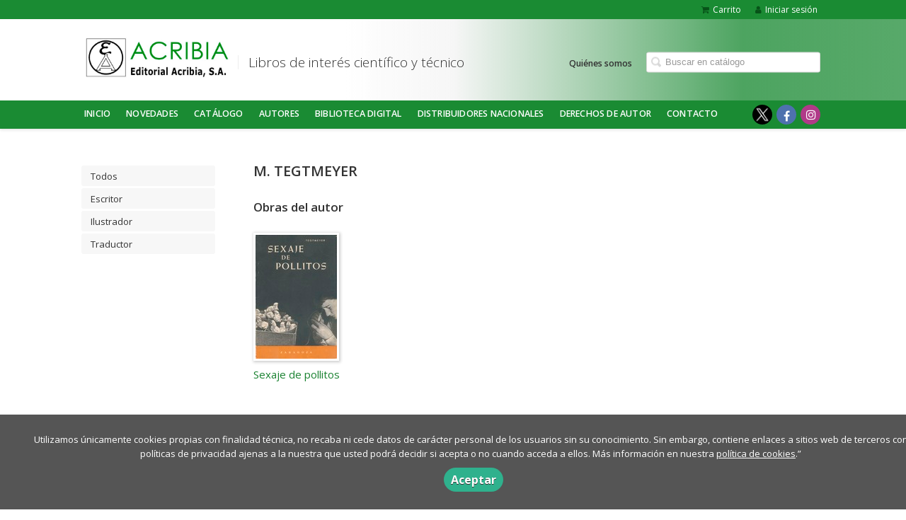

--- FILE ---
content_type: text/html; charset=utf-8
request_url: https://www.editorialacribia.com/autor/tegtmeyer-m-y-otros/
body_size: 3817
content:
<!DOCTYPE html><html lang=es><head><meta charset=UTF-8><meta name=viewport content="width=device-width, initial-scale=1.0"><meta name=description content="M. TEGTMEYER. "><meta name=robots content=index,follow><meta content=https://www.editorialacribia.com/autor/tegtmeyer-m-y-otros/ property=og:url><meta property=og:title content="M. TEGTMEYER – Editorial Acribia, S.A."><meta property=og:image content=http://www.editorialacribia.com/media/acribia/images/thumbs/es_es-inicio-regrande-1100x400.jpg><meta name=twitter:card content=summary><meta name=twitter:title content="M. TEGTMEYER – Editorial Acribia, S.A."><meta name=twitter:image content=http://www.editorialacribia.com/media/acribia/images/thumbs/es_es-inicio-regrande-1100x400.jpg><link href=https://www.editorialacribia.com/autor/tegtmeyer-m-y-otros/ rel=canonical><link rel=icon href=/media/acribia/images/favicon.ico><link rel=apple-touch-icon href=/media/acribia/images/favicon.ico><link rel=alternate href=https://www.editorialacribia.com/autor/tegtmeyer-m-y-otros/ hreflang=es><link rel=stylesheet href=/static/web/css/minify-css.css><link rel=stylesheet href=/media/acribia/styles/imprint.css><title>M. TEGTMEYER – Editorial Acribia, S.A.</title><script>
        function getCookie(name) {
            var dc = document.cookie;
            var prefix = name + "=";
            var begin = dc.indexOf("; " + prefix);
            if (begin == -1) {
                begin = dc.indexOf(prefix);
                if (begin != 0) return null;
            } else {
                begin += 2;
                var end = document.cookie.indexOf(";", begin);
                if (end == -1) {
                    end = dc.length;
                }
            }
            return decodeURI(dc.substring(begin + prefix.length, end));
        }

        function loadGA() {
        }

        function loadAnalyticsCookies() {
            if (parseInt(getCookie("ALLOW_ANALYTICS")) === 1){
                loadGA();
            }
        }

        function loadAllowedCookies(){
            loadAnalyticsCookies();
        }

        function setOffAdvise(all_cookies=false) {
            var doc = document;
            var date = new Date();
            date.setTime(date.getTime() + (365 * 24 * 60 * 60 * 1000));
            doc.cookie = "COOKIES_NOTICE=1;expires=" + date.toUTCString() + ";;path=/";

            if (all_cookies){
                doc.cookie = "ALLOW_ANALYTICS=1;expires=" + date.toUTCString() + ";;path=/";
                doc.cookie = "ALLOW_OTHERS=1;expires=" + date.toUTCString() + ";;path=/";
                if (typeof dataLayer !== 'undefined') {
                    dataLayer.push({'event': 'cookieLayerUpdate'});
                }
                loadAllowedCookies();
                return;
            }
            
            var cookies_msg = document.getElementById('cookie-message'),
                analytics_check = document.getElementById('allow_analytics'),
                others_check = document.getElementById('allow_others');

            cookies_msg.style.transition = "all 2s ease-in-out";
            cookies_msg.style.height = "0px";

            if (analytics_check != null && analytics_check.checked){
                doc.cookie = "ALLOW_ANALYTICS=1;;path=/";
            }

            if (others_check != null && others_check.checked){
                doc.cookie = "ALLOW_OTHERS=1;;path=/";
            }

            if (typeof dataLayer !== 'undefined') {
                dataLayer.push({'event': 'cookieLayerUpdate'});
            }

            loadAllowedCookies();
        }

    </script><script>
        window.onload = function() {
            updated = false;
            if (!$) $ = jQuery;
            if (getCookie("COOKIES_NOTICE") != 1){
                $(document).ready(function() {
                    var doc = document,
                        win = window,
                        cookielaw_msg = $("#cookie-message"),
                        cookielaw_btn = $("#cookielaw_btn");
                        cookielaw_all_btn = $("#cookielaw_all_btn");
                    cookielaw_msg.show();
                    $(document).on('click','#cookielaw_btn',function(){
                        setOffAdvise();
                    });
                    $(document).on('click','#cookielaw_all_btn, #modal_cookielaw_all_btn',function(){
                        setOffAdvise(true);
                    });
                });
            } else {
                loadAllowedCookies();
            }
        };
    </script><link rel=preload href=/static/web/fonts/font-awesome-4.7.0/css/font-awesome.min.css as=style></head><body><div class=page-wrapper><header><div class="header-top hidden-phone"><div class=container><ul class="header-top-nav pull-right"><li><a href=/cesta/ ><i class="fa fa-shopping-cart"></i>Carrito</a></li><li class=header-login-button><a href=/login/ ><i class="fa fa-user"></i>Iniciar sesión</a></li></ul></div></div><div class=header-middle><div class=container><div class=row-fluid><div class=span6><button id=simple-menu class="navtoggle btn_header visible-phone" aria-label="Botón de menú"><span class=menu-bar></span><span class=menu-bar></span><span class=menu-bar></span></button><span class=logo><a href=/ title="Ir a la página principal"><img class=image-logo src=/media/acribia/images/thumbs/es_es-inicio-regrande-600x219.jpg alt="Editorial Acribia, S.A."></a></span><span class="slogan hidden-phone"> Libros de interés científico y técnico </span></div><div class="span6 hidden-phone"><div class=header-middle-right><div class="form-search-wrapper pull-right"><form class=form-search action=/search/ id=searchform method=get><input type=text id=q name=q value placeholder="Buscar en catálogo" aria-label="Campo de búsqueda"></form></div><ul class="services-menu pull-right"><li class=menu-item-6033><a href=/p/761_quienes-somos/ >Quiénes somos</a></li></ul></div></div></div></div></div><div class="header-bottom hidden-phone"><div class=container><div class=row-fluid><div class=span12><div class="subnav main-menu"><ul class="nav nav-pills"><li class=menu-item-37706><a href=/ >Inicio</a></li><li class=menu-item-37707><a href=/p/1150_novedades/ >NOVEDADES</a></li><li class=menu-item-37708><a href=/catalogo/ >Catálogo</a></li><li class=menu-item-37709><a href=https://www.editorialacribia.com/autores/ >Autores</a></li><li class=menu-item-37710><a href=/p/3236_biblioteca-digital/ >BIBLIOTECA DIGITAL</a></li><li class=menu-item-37711><a href=/p/1160_asturias-cantabria-castilla-leon-navarra-la-rioja-pais-vasco_45/ >DISTRIBUIDORES NACIONALES</a></li><li class=menu-item-37712><a href=/p/1655_compra-derechos-de-autor/ >DERECHOS DE AUTOR</a></li><li class=menu-item-37713><a href=/contacto/ >Contacto</a></li></ul></div><div class="social-networks hidden-phone pull-right"><ul><li><a target=_blank href=https://twitter.com/Ed_Acribia class=twitter-link aria-label="Enlace a red social X (Twitter)"></a></li><li><a target=_blank href=https://www.facebook.com/editorial.acribia.1 class=facebook-link aria-label="Enlace a red social Facebook"><i class="fa fa-facebook" aria-hidden=true></i></a></li><li><a target=_blank href=https://www.instagram.com/ class=instagram-link aria-label="Enlace a red social Instagram"><i class="fa fa-instagram" aria-hidden=true></i></a></li></ul></div></div></div></div></div></header><section class="container page-content"><div class=row-fluid><div class=row-fluid><div class="span2 secondary-nav"><a id=more-links-toggle class=visible-phone>M. TEGTMEYER – Editorial Acribia, S.A.</a><ul class="nav nav-list"><li><a href=/autores/ >Todos</a></li><li><a href=/autores/escritor_124/ >Escritor</a></li><li><a href=/autores/ilustrador_125/ >Ilustrador</a></li><li><a href=/autores/traductor_126/ >Traductor</a></li></ul></div><div class="span10 author-single-bio"><section class="clearfix author-single"><h1>M. TEGTMEYER </h1><div class=biography></div><h2 class=author-related-books>Obras del autor</h2><ul class="books vertical five-cols row-fluid"><li class=book><a href=/libro/sexaje-de-pollitos_54342/ ><img class=book-cover src=/media/acribia/images/thumbs/edition-47786-115x176.jpg alt="Sexaje de pollitos"><h4 class=book-title>Sexaje de pollitos</h4></a></li></ul></section></div></div></div></section><section class=footer-top><div class=container><ul class="row-fluid footer-blocks"><li class="span6 hidden-phone"><ul class=footer-logos><li><a href=https://www.editorialacribia.com/ ><img class=lazy src=/media/acribia/images/thumbs/acribiagrisconrecuadro-v01-50x50.jpg data-src=/media/acribia/images/thumbs/acribiagrisconrecuadro-v01-50x50.jpg alt="Imagen para el sello Editorial Acribia, S.A."></a></li></ul></li><li class=span3><h5>Dirección</h5><div itemtype=https://schema.org/PostalAddress itemscope class=address id=editorial-address><p itemprop=addressLocality>Santuario de Cabañas, nº 5, Local</p><span itemprop=postalCode>50013</span><span itemprop=addressLocality>Zaragoza</span><p itemprop=addressCountry>España</p></div></li><li class=span3><h5>Contacta con nosotros</h5><ul><li><i class="fa fa-envelope"></i><a href=mailto:acribia@editorialacribia.com>acribia@editorialacribia.com</a></li><li><i class="fa fa-phone"></i>(+34) 976232089 </li><li><i class="fa fa-mobile" style="font-size: 16px;"></i>(+34) 666683951</li><li><i class="fa fa-whatsapp"></i><a href="https://api.whatsapp.com/send?phone=(34)666683951" target=_blank>(+34) 666683951</a></li></ul></li></ul></div></section><footer><div class=container><div class=row><p class=footer-info>&copy; 2026, Editorial Acribia </p><ul class="nav-footer pull-right"><li class=menu-item-35979><a href=/p/764_aviso-legal/ >Aviso legal</a></li><li class=menu-item-35980><a href=/p/763_politica-de-cookies/ >Política de cookies</a></li><li class=menu-item-35981><a href=/p/762_politica-de-privacidad/ >Política de privacidad</a></li><li class=menu-item-35982><a href=/p/765_condiciones-de-compra/ >Condiciones generales de uso y contratación</a></li><li class=menu-item-35983><a href=/p/4240_seguridad-general-productos-gpsr/ >SEGURIDAD GENERAL PRODUCTOS (GPSR)</a></li></ul></div></div></footer><div id=sidr><div id=sidr-search><form action=/search/ method=get><input type=text name=q value placeholder="Buscar en catálogo" aria-label="Buscar en catálogo"></form></div><ul class=navtoggle><li class=menu-item-37706><a href=/ >Inicio</a></li><li class=menu-item-37707><a href=/p/1150_novedades/ >NOVEDADES</a></li><li class=menu-item-37708><a href=/catalogo/ >Catálogo</a></li><li class=menu-item-37709><a href=https://www.editorialacribia.com/autores/ >Autores</a></li><li class=menu-item-37710><a href=/p/3236_biblioteca-digital/ >BIBLIOTECA DIGITAL</a></li><li class=menu-item-37711><a href=/p/1160_asturias-cantabria-castilla-leon-navarra-la-rioja-pais-vasco_45/ >DISTRIBUIDORES NACIONALES</a></li><li class=menu-item-37712><a href=/p/1655_compra-derechos-de-autor/ >DERECHOS DE AUTOR</a></li><li class=menu-item-37713><a href=/contacto/ >Contacto</a></li><li class=separator></li><li class=menu-item-6033><a href=/p/761_quienes-somos/ >Quiénes somos</a></li></ul><ul class="navtoggle navtoggle-user"><li class=separator></li><li class=separator></li><li><a href=/login/ ><i class="fa fa-user"></i>Iniciar sesión</a></li><li><a href=/cesta/ ><i class="fa fa-shopping-cart"></i>Carrito</a></li></ul></div><div id=cookie-message style=display:none><div class=custom-cookie-message><p>Utilizamos únicamente cookies propias con finalidad técnica, no recaba ni cede datos de carácter personal de los usuarios sin su conocimiento. Sin embargo, contiene enlaces a sitios web de terceros con políticas de privacidad ajenas a la nuestra que usted podrá decidir si acepta o no cuando acceda a ellos. Más información en nuestra <a href=https://www.editorialacribia.com/p/763_politica-de-cookies/ >política de cookies</a>.”</p><a href=javascript:; id=cookielaw_btn class=message-close data-provide=close data-dst=#cookie-message> Aceptar</a></div></div></div><script>
        // JS Variables
        var lazy_css = true;
        var front_header = "header_social";
        var background =  false;
        var background_url = "";
        var boxed = false;
        var imprint_css = "/media/acribia/styles/imprint.css";
    </script><script src="/static/web/js/minify-js.js?v=4"></script><script>
        window.addEventListener("load",function(event) {
            setTimeout(function(){
            }, 1000);
        });
    </script></body></html>